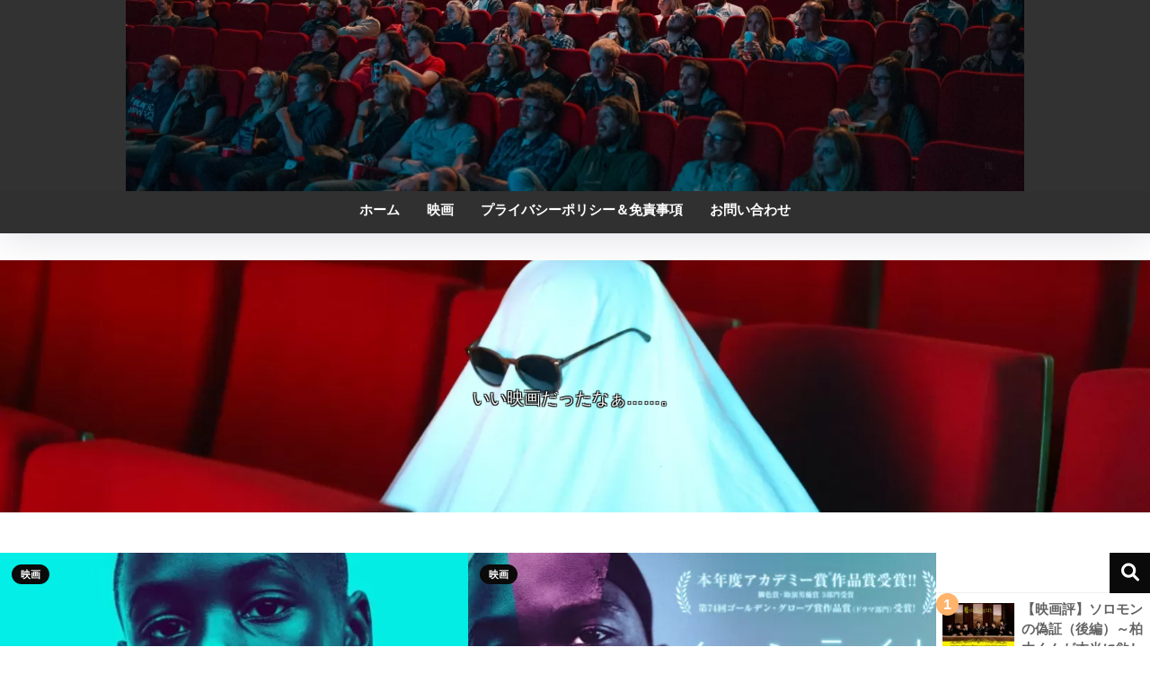

--- FILE ---
content_type: text/html; charset=UTF-8
request_url: https://www.jiyuuniikiru.com/
body_size: 8734
content:

<!doctype html>
<html lang="ja">
<head>
<!-- wexal_pst_init.js does not exist -->
<!-- engagement_delay.js does not exist -->
<link rel="dns-prefetch" href="//fonts.googleapis.com/">
<link rel="preconnect" href="//fonts.googleapis.com/">
<link rel="dns-prefetch" href="//www.google.com/">
<link rel="dns-prefetch" href="//use.fontawesome.com/">
<link rel="dns-prefetch" href="//pagead2.googlesyndication.com/">
<meta charset="utf-8">
<meta http-equiv="X-UA-Compatible" content="IE=edge">
<meta name="HandheldFriendly" content="True">
<meta name="MobileOptimized" content="320">
<meta name="viewport" content="width=device-width, initial-scale=1, viewport-fit=cover"/>
<meta name="msapplication-TileColor" content="#0a0a0a">
<meta name="theme-color" content="#0a0a0a">
<link rel="pingback" href="https://www.jiyuuniikiru.com/xmlrpc.php">
<title>心が動く、映画批評 | 感動を分かち合い、より深く味わう</title>
<meta name='robots' content='max-image-preview:large'/>
<link rel='dns-prefetch' href='//www.google.com'/>
<link rel='dns-prefetch' href='//fonts.googleapis.com'/>
<link rel='dns-prefetch' href='//use.fontawesome.com'/>
<link rel="alternate" type="application/rss+xml" title="心が動く、映画批評 &raquo; フィード" href="https://www.jiyuuniikiru.com/feed/"/>
<link rel="alternate" type="application/rss+xml" title="心が動く、映画批評 &raquo; コメントフィード" href="https://www.jiyuuniikiru.com/comments/feed/"/>
<style id='wp-img-auto-sizes-contain-inline-css' type='text/css'>
img:is([sizes=auto i],[sizes^="auto," i]){contain-intrinsic-size:3000px 1500px}
/*# sourceURL=wp-img-auto-sizes-contain-inline-css */
</style>
<link rel='stylesheet' id='sng-stylesheet-css' href='https://www.jiyuuniikiru.com/wp-content/themes/sango-theme/style.css?version=3.1.17' type='text/css' media='all'/>
<link rel='stylesheet' id='sng-option-css' href='https://www.jiyuuniikiru.com/wp-content/themes/sango-theme/entry-option.css?version=3.1.17' type='text/css' media='all'/>
<link rel='stylesheet' id='sng-old-css-css' href='https://www.jiyuuniikiru.com/wp-content/themes/sango-theme/style-old.css?version=3.1.17' type='text/css' media='all'/>
<link rel='stylesheet' id='sango_theme_gutenberg-style-css' href='https://www.jiyuuniikiru.com/wp-content/themes/sango-theme/library/gutenberg/dist/build/style-blocks.css?version=3.1.17' type='text/css' media='all'/>
<style id='sango_theme_gutenberg-style-inline-css' type='text/css'>
:root{--sgb-main-color:#0a0a0a;--sgb-pastel-color:#ffffff;--sgb-accent-color:#ffb36b;--wp--preset--color--sango-main:var(--sgb-main-color);--wp--preset--color--sango-pastel:var(--sgb-pastel-color);--wp--preset--color--sango-accent:var(--sgb-accent-color)}
/*# sourceURL=sango_theme_gutenberg-style-inline-css */
</style>
<link rel='stylesheet' id='sng-googlefonts-css' href='https://fonts.googleapis.com/css?family=Quicksand%3A500%2C700&#038;display=swap' type='text/css' media='all'/>
<link rel='stylesheet' id='sng-fontawesome-css' href='https://use.fontawesome.com/releases/v6.1.1/css/all.css' type='text/css' media='all'/>
<style id='wp-emoji-styles-inline-css' type='text/css'>

	img.wp-smiley, img.emoji {
		display: inline !important;
		border: none !important;
		box-shadow: none !important;
		height: 1em !important;
		width: 1em !important;
		margin: 0 0.07em !important;
		vertical-align: -0.1em !important;
		background: none !important;
		padding: 0 !important;
	}
/*# sourceURL=wp-emoji-styles-inline-css */
</style>
<style id='wp-block-library-inline-css' type='text/css'>
:root{--wp-block-synced-color:#7a00df;--wp-block-synced-color--rgb:122,0,223;--wp-bound-block-color:var(--wp-block-synced-color);--wp-editor-canvas-background:#ddd;--wp-admin-theme-color:#007cba;--wp-admin-theme-color--rgb:0,124,186;--wp-admin-theme-color-darker-10:#006ba1;--wp-admin-theme-color-darker-10--rgb:0,107,160.5;--wp-admin-theme-color-darker-20:#005a87;--wp-admin-theme-color-darker-20--rgb:0,90,135;--wp-admin-border-width-focus:2px}@media (min-resolution:192dpi){:root{--wp-admin-border-width-focus:1.5px}}.wp-element-button{cursor:pointer}:root .has-very-light-gray-background-color{background-color:#eee}:root .has-very-dark-gray-background-color{background-color:#313131}:root .has-very-light-gray-color{color:#eee}:root .has-very-dark-gray-color{color:#313131}:root .has-vivid-green-cyan-to-vivid-cyan-blue-gradient-background{background:linear-gradient(135deg,#00d084,#0693e3)}:root .has-purple-crush-gradient-background{background:linear-gradient(135deg,#34e2e4,#4721fb 50%,#ab1dfe)}:root .has-hazy-dawn-gradient-background{background:linear-gradient(135deg,#faaca8,#dad0ec)}:root .has-subdued-olive-gradient-background{background:linear-gradient(135deg,#fafae1,#67a671)}:root .has-atomic-cream-gradient-background{background:linear-gradient(135deg,#fdd79a,#004a59)}:root .has-nightshade-gradient-background{background:linear-gradient(135deg,#330968,#31cdcf)}:root .has-midnight-gradient-background{background:linear-gradient(135deg,#020381,#2874fc)}:root{--wp--preset--font-size--normal:16px;--wp--preset--font-size--huge:42px}.has-regular-font-size{font-size:1em}.has-larger-font-size{font-size:2.625em}.has-normal-font-size{font-size:var(--wp--preset--font-size--normal)}.has-huge-font-size{font-size:var(--wp--preset--font-size--huge)}.has-text-align-center{text-align:center}.has-text-align-left{text-align:left}.has-text-align-right{text-align:right}.has-fit-text{white-space:nowrap!important}#end-resizable-editor-section{display:none}.aligncenter{clear:both}.items-justified-left{justify-content:flex-start}.items-justified-center{justify-content:center}.items-justified-right{justify-content:flex-end}.items-justified-space-between{justify-content:space-between}.screen-reader-text{border:0;clip-path:inset(50%);height:1px;margin:-1px;overflow:hidden;padding:0;position:absolute;width:1px;word-wrap:normal!important}.screen-reader-text:focus{background-color:#ddd;clip-path:none;color:#444;display:block;font-size:1em;height:auto;left:5px;line-height:normal;padding:15px 23px 14px;text-decoration:none;top:5px;width:auto;z-index:100000}html :where(.has-border-color){border-style:solid}html :where([style*=border-top-color]){border-top-style:solid}html :where([style*=border-right-color]){border-right-style:solid}html :where([style*=border-bottom-color]){border-bottom-style:solid}html :where([style*=border-left-color]){border-left-style:solid}html :where([style*=border-width]){border-style:solid}html :where([style*=border-top-width]){border-top-style:solid}html :where([style*=border-right-width]){border-right-style:solid}html :where([style*=border-bottom-width]){border-bottom-style:solid}html :where([style*=border-left-width]){border-left-style:solid}html :where(img[class*=wp-image-]){height:auto;max-width:100%}:where(figure){margin:0 0 1em}html :where(.is-position-sticky){--wp-admin--admin-bar--position-offset:var(--wp-admin--admin-bar--height,0px)}@media screen and (max-width:600px){html :where(.is-position-sticky){--wp-admin--admin-bar--position-offset:0px}}
/*wp_block_styles_on_demand_placeholder:69778271daaf4*/
/*# sourceURL=wp-block-library-inline-css */
</style>
<link rel='stylesheet' id='child-style-css' href='https://www.jiyuuniikiru.com/wp-content/themes/sango-theme-child/style.css' type='text/css' media='all'/>
<script type="text/javascript" src="https://www.jiyuuniikiru.com/wp-includes/js/jquery/jquery.min.js?ver=3.7.1" id="jquery-core-js"></script>
<script type="text/javascript" src="https://www.jiyuuniikiru.com/wp-includes/js/jquery/jquery-migrate.min.js?ver=3.4.1" id="jquery-migrate-js"></script>
<link rel="https://api.w.org/" href="https://www.jiyuuniikiru.com/wp-json/"/><link rel="EditURI" type="application/rsd+xml" title="RSD" href="https://www.jiyuuniikiru.com/xmlrpc.php?rsd"/>
<script>
	  (function(i,s,o,g,r,a,m){i['GoogleAnalyticsObject']=r;i[r]=i[r]||function(){
	  (i[r].q=i[r].q||[]).push(arguments)},i[r].l=1*new Date();a=s.createElement(o),
	  m=s.getElementsByTagName(o)[0];a.async=1;a.src=g;m.parentNode.insertBefore(a,m)
	  })(window,document,'script','//www.google-analytics.com/analytics.js','ga');
	  ga('create', 'UA-236812737-1', 'auto');
	  ga('send', 'pageview');
	</script>
<meta name="description" content="映画の感想、批評、最新情報や考察"/><meta property="og:title" content="心が動く、映画批評｜感動を分かち合い、より深く味わう"/>
<meta property="og:description" content="映画の感想、批評、最新情報や考察"/>
<meta property="og:type" content="website"/>
<meta property="og:url" content="https://www.jiyuuniikiru.com/"/>
<meta property="og:image" content="https://www.jiyuuniikiru.com/wp-content/uploads/2022/08/billy-aboulkheir-7d94sU14YXA-unsplash-scaled.jpg"/>
<meta name="thumbnail" content="https://www.jiyuuniikiru.com/wp-content/uploads/2022/08/billy-aboulkheir-7d94sU14YXA-unsplash-scaled.jpg"/>
<meta property="og:site_name" content="心が動く、映画批評"/>
<meta name="twitter:card" content="summary_large_image"/>
<style type="text/css">.broken_link, a.broken_link {
	text-decoration: line-through;
}</style><style type="text/css" id="custom-background-css">
body.custom-background { background-color: #ffffff; }
</style>
<link rel="icon" href="https://www.jiyuuniikiru.com/wp-content/uploads/2022/08/cropped-billy-aboulkheir-7d94sU14YXA-unsplash-scaled-1-32x32.jpg" sizes="32x32"/>
<link rel="icon" href="https://www.jiyuuniikiru.com/wp-content/uploads/2022/08/cropped-billy-aboulkheir-7d94sU14YXA-unsplash-scaled-1-192x192.jpg" sizes="192x192"/>
<link rel="apple-touch-icon" href="https://www.jiyuuniikiru.com/wp-content/uploads/2022/08/cropped-billy-aboulkheir-7d94sU14YXA-unsplash-scaled-1-180x180.jpg"/>
<meta name="msapplication-TileImage" content="https://www.jiyuuniikiru.com/wp-content/uploads/2022/08/cropped-billy-aboulkheir-7d94sU14YXA-unsplash-scaled-1-270x270.jpg"/>
<style type="text/css" id="wp-custom-css">
			/*ロゴ画像を横いっぱいに*/
#inner-header, #drawer + #inner-header, #logo {
    width: 100%;
    max-width: 100%;
    margin: 0;
    padding: 0;
}
.header--center #logo img {
    padding: 0;
    height: auto;
    width: 100%;
    max-width: 1000px;
}
.header--center #logo {
    padding: 0;
    background: #323232;
}

@media only screen and (min-width: 1030px) {
    .single #logo img, .page #logo img {
        max-width: 92%;
    }
}

@media only screen and (min-width: 1240px) {
    .single #logo img, .page #logo img {
        max-width: 1180px;
    }
}
/*END ロゴ画像を横いっぱいに*/
/* ヘッダーアイキャッチに重ねている文字の装飾 */
.header-image__text .header-image__headline {
	color:#ffffff;
	text-shadow:
		1px 1px 1px #000000, 
		-1px 1px 1px #000000,
		1px -1px 1px #000000, 
		-1px -1px 1px #f0f8ff;
}
.header-image__text .header-image__descr {
	color:#ffffff;
	text-shadow:
		1px 1px 1px #000000, 
		-1px 1px 1px #000000,
		1px -1px 1px #000000, 
		-1px -1px 1px #000000;
}
/*END ヘッダーアイキャッチに重ねている文字の装飾 */

/* 枠線を除去 */
.post, .sidebar .widget {
border: none!important;
}
/*END 枠線を除去 */		</style>
<style> a{color:#a55454}.header, .drawer__title{background-color:#303030}#logo a{color:#ffffff}.desktop-nav li a , .mobile-nav li a, #drawer__open, .header-search__open, .drawer__title{color:#ffffff}.drawer__title__close span, .drawer__title__close span:before{background:#ffffff}.desktop-nav li:after{background:#ffffff}.mobile-nav .current-menu-item{border-bottom-color:#ffffff}.widgettitle, .sidebar .wp-block-group h2, .drawer .wp-block-group h2{color:#000000;background-color:#ffffff}#footer-menu a, .copyright{color:#ffffff}#footer-menu{background-color:#303030}.footer, .footer-block{background-color:#ffffff}.footer-block, .footer, .footer a, .footer .widget ul li a{color:#000000}body{font-size:100%}@media only screen and (min-width:481px){body{font-size:107%}}@media only screen and (min-width:1030px){body{font-size:107%}}.totop{background:#009EF3}.header-info a{color:#FFF;background:linear-gradient(95deg, #738bff, #85e3ec)}.fixed-menu ul{background:#FFF}.fixed-menu a{color:#a2a7ab}.fixed-menu .current-menu-item a, .fixed-menu ul li a.active{color:#009EF3}.post-tab{background:#FFF}.post-tab > div{color:#a7a7a7}body{--sgb-font-family:var(--wp--preset--font-family--default)}#fixed_sidebar{top:0px}:target{scroll-margin-top:0px}.post, .sidebar .widget{border:solid 1px rgba(0,0,0,.08)}.sidebar .widget .widget{border:none}.sidebar .widget_search input{border:solid 1px #ececec}.sidelong__article{border:solid 1px #ececec}.body_bc{background-color:ffffff}</style></head>
<body class="home blog custom-background wp-theme-sango-theme wp-child-theme-sango-theme-child fa5">
<div id="container">
<header class="header header--center">
<div id="inner-header" class="wrap">
<h1 id="logo" class="header-logo h1 dfont">
<a href="https://www.jiyuuniikiru.com/" class="header-logo__link">
<img src="https://www.jiyuuniikiru.com/wp-content/uploads/2022/08/krists-luhaers-AtPWnYNDJnM-unsplash-scaled-e1659853278711.jpg" alt="心が動く、映画批評" width="2560" height="544" class="header-logo__img">
</a>
</h1>
<div class="header-search">
<input type="checkbox" class="header-search__input" id="header-search-input" onclick="document.querySelector('.header-search__modal .searchform__input').focus()">
<label class="header-search__close" for="header-search-input"></label>
<div class="header-search__modal">
<form role="search" method="get" class="searchform" action="https://www.jiyuuniikiru.com/">
<div>
<input type="search" class="searchform__input" name="s" value="" placeholder="検索"/>
<button type="submit" class="searchform__submit" aria-label="検索"><i class="fas fa-search" aria-hidden="true"></i></button>
</div>
</form> </div>
</div> <nav class="desktop-nav clearfix"><ul id="menu-%e3%83%a1%e3%83%8b%e3%83%a5%e3%83%bc" class="menu"><li id="menu-item-30" class="menu-item menu-item-type-custom menu-item-object-custom current-menu-item current_page_item menu-item-home menu-item-30"><a href="https://www.jiyuuniikiru.com/" aria-current="page">ホーム</a></li>
<li id="menu-item-32" class="menu-item menu-item-type-taxonomy menu-item-object-category menu-item-32"><a href="https://www.jiyuuniikiru.com/category/movie/">映画</a></li>
<li id="menu-item-66" class="menu-item menu-item-type-post_type menu-item-object-page menu-item-privacy-policy menu-item-66"><a rel="privacy-policy" href="https://www.jiyuuniikiru.com/privacy-policy/">プライバシーポリシー＆免責事項</a></li>
<li id="menu-item-29" class="menu-item menu-item-type-post_type menu-item-object-page menu-item-29"><a href="https://www.jiyuuniikiru.com/contact/">お問い合わせ</a></li>
</ul></nav></div>
</header>
<div id="header-image" class="header-image maximg" style="background-image: url(https://www.jiyuuniikiru.com/wp-content/uploads/2022/08/billy-aboulkheir-7d94sU14YXA-unsplash-scaled.jpg);">
<div class="header-image__text">
<p class="header-image__descr">
いい映画だったなぁ……。</p>
</div>
</div>
<div class="home_header"></div> <div id="content">
<div id="inner-content" class="wrap">
<main id="main">
<div class="catpost-cards catpost-cards--column-2">
<div class="c_linkto_wrap">
<a class="c_linkto" href="https://www.jiyuuniikiru.com/moonlight2/">
<span class="c_linkto_img_wrap">
<img src="https://www.jiyuuniikiru.com/wp-content/uploads/2022/08/moonlight3-520x300.jpg" alt="【映画評】ムーンライト②　なぜフアンはリトルに優しいのか？" width="520" height="300"/>
</span>
<div class="c_linkto_text">
<time class="pubdate sng-link-time dfont" itemprop="datePublished" datetime="2022-08-15">2022年8月15日</time> <h2>【映画評】ムーンライト②　なぜフアンはリトルに優しいのか？</h2>
</div>
</a>
<a class="dfont cat-name catid1" href="https://www.jiyuuniikiru.com/category/movie/">映画</a> </div>
<div class="c_linkto_wrap">
<a class="c_linkto" href="https://www.jiyuuniikiru.com/moonlight1/">
<span class="c_linkto_img_wrap">
<img src="https://www.jiyuuniikiru.com/wp-content/uploads/2022/08/moonlight-520x300.jpg" alt="【映画評】ムーンライトを理解するための３つのキーワード①" width="520" height="300"/>
</span>
<div class="c_linkto_text">
<time class="pubdate sng-link-time dfont" itemprop="datePublished" datetime="2022-08-15">2022年8月15日</time> <h2>【映画評】ムーンライトを理解するための３つのキーワード①</h2>
</div>
</a>
<a class="dfont cat-name catid1" href="https://www.jiyuuniikiru.com/category/movie/">映画</a> </div>
<div class="c_linkto_wrap">
<a class="c_linkto" href="https://www.jiyuuniikiru.com/gameofthrones/">
<span class="c_linkto_img_wrap">
<img src="https://www.jiyuuniikiru.com/wp-content/uploads/2022/08/game-of-thrones-516x300.jpg" alt="【ドラマ】ゲーム・オブ・スローンズの壁は進撃の巨人のパクリではないですよ" width="520" height="300"/>
</span>
<div class="c_linkto_text">
<time class="pubdate sng-link-time dfont" itemprop="datePublished" datetime="2022-08-12">2022年8月12日</time> <h2>【ドラマ】ゲーム・オブ・スローンズの壁は進撃の巨人のパクリではないですよ</h2>
</div>
</a>
<a class="dfont cat-name catid1" href="https://www.jiyuuniikiru.com/category/movie/">映画</a> </div>
<div class="c_linkto_wrap">
<a class="c_linkto" href="https://www.jiyuuniikiru.com/soromonnogishoukouhen/">
<span class="c_linkto_img_wrap">
<img src="https://www.jiyuuniikiru.com/wp-content/uploads/2022/08/3713708cbce733ba411ce2616d54aa8e-520x300.jpg" alt="【映画評】ソロモンの偽証（後編）～柏木くんが本当に欲しかったもの～" width="520" height="300"/>
</span>
<div class="c_linkto_text">
<time class="pubdate sng-link-time dfont" itemprop="datePublished" datetime="2022-08-10">2022年8月10日</time> <h2>【映画評】ソロモンの偽証（後編）～柏木くんが本当に欲しかったもの～</h2>
</div>
</a>
<a class="dfont cat-name catid1" href="https://www.jiyuuniikiru.com/category/movie/">映画</a> </div>
<div class="c_linkto_wrap">
<a class="c_linkto" href="https://www.jiyuuniikiru.com/soromonnogishozenpen/">
<span class="c_linkto_img_wrap">
<img src="https://www.jiyuuniikiru.com/wp-content/uploads/2022/08/3713708cbce733ba411ce2616d54aa8e-520x300.jpg" alt="【映画評】ソロモンの偽証（前編）～この作品の何がスゴイのか？～" width="520" height="300"/>
</span>
<div class="c_linkto_text">
<time class="pubdate sng-link-time dfont" itemprop="datePublished" datetime="2022-08-08">2022年8月8日</time> <h2>【映画評】ソロモンの偽証（前編）～この作品の何がスゴイのか？～</h2>
</div>
</a>
<a class="dfont cat-name catid1" href="https://www.jiyuuniikiru.com/category/movie/">映画</a> </div>
<div class="c_linkto_wrap">
<a class="c_linkto" href="https://www.jiyuuniikiru.com/shingodzilla/">
<span class="c_linkto_img_wrap">
<img src="https://www.jiyuuniikiru.com/wp-content/uploads/2022/08/godzill0-520x300.jpg" alt="【映画評】泣きながら怒る!傑作『シン・ゴジラ』★★★★★" width="520" height="300"/>
</span>
<div class="c_linkto_text">
<time class="pubdate sng-link-time dfont" itemprop="datePublished" datetime="2022-08-08">2022年8月8日</time> <h2>【映画評】泣きながら怒る!傑作『シン・ゴジラ』★★★★★</h2>
</div>
</a>
<a class="dfont cat-name catid1" href="https://www.jiyuuniikiru.com/category/movie/">映画</a> </div>
<div class="c_linkto_wrap">
<a class="c_linkto" href="https://www.jiyuuniikiru.com/shingodzilla2/">
<span class="c_linkto_img_wrap">
<img src="https://www.jiyuuniikiru.com/wp-content/uploads/2022/08/godzill0-520x300.jpg" alt="【映画評】シン・ゴジラと初代ゴジラの共通点と相違点がわかる" width="520" height="300"/>
</span>
<div class="c_linkto_text">
<time class="pubdate sng-link-time dfont" itemprop="datePublished" datetime="2022-08-08">2022年8月8日</time> <h2>【映画評】シン・ゴジラと初代ゴジラの共通点と相違点がわかる</h2>
</div>
</a>
<a class="dfont cat-name catid1" href="https://www.jiyuuniikiru.com/category/movie/">映画</a> </div>
<div class="c_linkto_wrap">
<a class="c_linkto" href="https://www.jiyuuniikiru.com/konosekainokatasumini/">
<span class="c_linkto_img_wrap">
<img src="https://www.jiyuuniikiru.com/wp-content/uploads/2022/08/konosekainokatasumini.jpg" alt="【映画評】この世界の片隅に　★★★★★" width="520" height="300"/>
</span>
<div class="c_linkto_text">
<time class="pubdate sng-link-time dfont" itemprop="datePublished" datetime="2022-08-08">2022年8月8日</time> <h2>【映画評】この世界の片隅に　★★★★★</h2>
</div>
</a>
<a class="dfont cat-name catid1" href="https://www.jiyuuniikiru.com/category/movie/">映画</a> </div>
<div class="c_linkto_wrap">
<a class="c_linkto" href="https://www.jiyuuniikiru.com/session/">
<span class="c_linkto_img_wrap">
<img src="https://www.jiyuuniikiru.com/wp-content/uploads/2022/08/session-520x300.jpg" alt="【映画評】セッション～ブラック企業的観点からみるフレッチャー～" width="520" height="300"/>
</span>
<div class="c_linkto_text">
<time class="pubdate sng-link-time dfont" itemprop="datePublished" datetime="2022-08-07">2022年8月7日</time> <h2>【映画評】セッション～ブラック企業的観点からみるフレッチャー～</h2>
</div>
</a>
<a class="dfont cat-name catid1" href="https://www.jiyuuniikiru.com/category/movie/">映画</a> </div>
<div class="c_linkto_wrap">
<a class="c_linkto" href="https://www.jiyuuniikiru.com/lalaland/">
<span class="c_linkto_img_wrap">
<img src="https://www.jiyuuniikiru.com/wp-content/uploads/2022/08/la-la-land-520x300.jpg" alt="【映画評】ラ・ラ・ランド　必ずもう一度観たくなる物語構造批評の決定版" width="520" height="300"/>
</span>
<div class="c_linkto_text">
<time class="pubdate sng-link-time dfont" itemprop="datePublished" datetime="2022-08-03">2022年8月3日</time> <h2>【映画評】ラ・ラ・ランド　必ずもう一度観たくなる物語構造批評の決定版</h2>
</div>
</a>
<a class="dfont cat-name catid1" href="https://www.jiyuuniikiru.com/category/movie/">映画</a> </div>
</div>
</main>
<div id="sidebar1" class="sidebar" role="complementary">
<aside class="insidesp">
<div id="notfix" class="normal-sidebar">
<div id="block-3" class="widget widget_block">
<div class="wp-block-group is-layout-flow wp-block-group-is-layout-flow"><form role="search" method="get" action="https://www.jiyuuniikiru.com/" class="wp-block-search__button-outside wp-block-search__text-button wp-block-search"><label class="wp-block-search__label" for="wp-block-search__input-1">検索</label><div class="wp-block-search__inside-wrapper"><input class="wp-block-search__input" id="wp-block-search__input-1" placeholder="" value="" type="search" name="s" required /><button aria-label="検索" class="wp-block-search__button wp-element-button" type="submit">検索</button></div></form>
<div class="widget my_popular_posts">
<ul class="my-widget show_num">
<li>
<span class="rank dfont accent-bc">1</span> <a href="https://www.jiyuuniikiru.com/soromonnogishoukouhen/">
<figure class="my-widget__img">
<img loading="lazy" decoding="async" width="160" height="160" src="https://www.jiyuuniikiru.com/wp-content/uploads/2022/08/3713708cbce733ba411ce2616d54aa8e-160x160.jpg" alt="【映画評】ソロモンの偽証（後編）～柏木くんが本当に欲しかったもの～">
</figure>
<div class="my-widget__text">
【映画評】ソロモンの偽証（後編）～柏木くんが本当に欲しかったもの～ </div>
</a>
</li>
<li>
<span class="rank dfont accent-bc">2</span> <a href="https://www.jiyuuniikiru.com/shingodzilla2/">
<figure class="my-widget__img">
<img loading="lazy" decoding="async" width="160" height="160" src="https://www.jiyuuniikiru.com/wp-content/uploads/2022/08/godzill0-160x160.jpg" alt="【映画評】シン・ゴジラと初代ゴジラの共通点と相違点がわかる">
</figure>
<div class="my-widget__text">
【映画評】シン・ゴジラと初代ゴジラの共通点と相違点がわかる </div>
</a>
</li>
<li>
<span class="rank dfont accent-bc">3</span> <a href="https://www.jiyuuniikiru.com/moonlight2/">
<figure class="my-widget__img">
<img loading="lazy" decoding="async" width="160" height="160" src="https://www.jiyuuniikiru.com/wp-content/uploads/2022/08/moonlight3-160x160.jpg" alt="【映画評】ムーンライト②　なぜフアンはリトルに優しいのか？">
</figure>
<div class="my-widget__text">
【映画評】ムーンライト②　なぜフアンはリトルに優しいのか？ </div>
</a>
</li>
</ul>
</div>
</div>
</div> <div class="widget">
<div class="my_profile">
<div class="yourprofile">
<div class="profile-background">
<img src="https://www.jiyuuniikiru.com/wp-content/themes/sango-theme/library/images/default.jpg" width="924" height="572" alt="プロフィール背景画像">
</div>
<div class="profile-img">
<img src="https://www.jiyuuniikiru.com/wp-content/uploads/2022/08/billy-aboulkheir-7d94sU14YXA-unsplash-scaled.jpg" width="80" height="80" alt="プロフィール画像">
</div>
<p class="yourname dfont">バクの飼い主</p>
</div>
<div class="profile-content">
<p>映画や小説っていいですよね。
『あぁこんな風に思いながら作ったんだろうな』、みたいな作品を観ると心が動きます。
『あぁ～、あのシーン良かったよなぁ～！』/『そうか～、実はこんな意味があったんだな！』という感動や驚き、深い味わいを表現する場所として、ブログを作りました。
どうぞ、よろしくお願いいたします。</p>
</div>
<ul class="profile-sns dfont">
</ul>
</div>
</div>
<div class="widget my_ads">
<script async src="https://pagead2.googlesyndication.com/pagead/js/adsbygoogle.js?client=ca-pub-7040599989087152" crossorigin="anonymous"></script>
<!-- 心が動く広告１ -->
<ins class="adsbygoogle" style="display:block" data-ad-client="ca-pub-7040599989087152" data-ad-slot="3647820879" data-ad-format="auto" data-full-width-responsive="true"></ins>
<script>
     (adsbygoogle = window.adsbygoogle || []).push({});
</script> </div>
<div id="block-4" class="widget widget_block">
<div class="wp-block-group is-layout-flow wp-block-group-is-layout-flow"></div>
</div> </div>
</aside>
</div>
</div>
</div>
<footer class="footer">
<div id="footer-menu">
<div>
<a class="footer-menu__btn dfont" href="https://www.jiyuuniikiru.com/"><i class="fas fa-home" aria-hidden="true"></i> HOME</a>
</div>
<nav>
<a class="privacy-policy-link" href="https://www.jiyuuniikiru.com/privacy-policy/" rel="privacy-policy">プライバシーポリシー＆免責事項</a> </nav>
<p class="copyright dfont">
&copy; 2026 jiyuuniikiru.com All rights reserved.
</p>
</div>
</footer>
</div>
<script type="speculationrules">
{"prefetch":[{"source":"document","where":{"and":[{"href_matches":"/*"},{"not":{"href_matches":["/wp-*.php","/wp-admin/*","/wp-content/uploads/*","/wp-content/*","/wp-content/plugins/*","/wp-content/themes/sango-theme-child/*","/wp-content/themes/sango-theme/*","/*\\?(.+)"]}},{"not":{"selector_matches":"a[rel~=\"nofollow\"]"}},{"not":{"selector_matches":".no-prefetch, .no-prefetch a"}}]},"eagerness":"conservative"}]}
</script>
<script type="text/javascript" id="sango_theme_client-block-js-js-extra">
/* <![CDATA[ */
var sgb_client_options = {"site_url":"https://www.jiyuuniikiru.com","is_logged_in":""};
//# sourceURL=sango_theme_client-block-js-js-extra
/* ]]> */
</script>
<script type="text/javascript" src="https://www.jiyuuniikiru.com/wp-content/themes/sango-theme/library/gutenberg/dist/client.build.js?version=3.1.17" id="sango_theme_client-block-js-js"></script>
<script type="text/javascript" src="https://www.jiyuuniikiru.com/wp-includes/js/dist/vendor/wp-polyfill.min.js?ver=3.15.0" id="wp-polyfill-js"></script>
<script type="text/javascript" id="google-invisible-recaptcha-js-before">
/* <![CDATA[ */
var renderInvisibleReCaptcha = function() {

    for (var i = 0; i < document.forms.length; ++i) {
        var form = document.forms[i];
        var holder = form.querySelector('.inv-recaptcha-holder');

        if (null === holder) continue;
		holder.innerHTML = '';

         (function(frm){
			var cf7SubmitElm = frm.querySelector('.wpcf7-submit');
            var holderId = grecaptcha.render(holder,{
                'sitekey': '6LegRhghAAAAAAPXMUgWA-u1sSKhjhEeKguGoL_b', 'size': 'invisible', 'badge' : 'inline',
                'callback' : function (recaptchaToken) {
					if((null !== cf7SubmitElm) && (typeof jQuery != 'undefined')){jQuery(frm).submit();grecaptcha.reset(holderId);return;}
					 HTMLFormElement.prototype.submit.call(frm);
                },
                'expired-callback' : function(){grecaptcha.reset(holderId);}
            });

			if(null !== cf7SubmitElm && (typeof jQuery != 'undefined') ){
				jQuery(cf7SubmitElm).off('click').on('click', function(clickEvt){
					clickEvt.preventDefault();
					grecaptcha.execute(holderId);
				});
			}
			else
			{
				frm.onsubmit = function (evt){evt.preventDefault();grecaptcha.execute(holderId);};
			}


        })(form);
    }
};

//# sourceURL=google-invisible-recaptcha-js-before
/* ]]> */
</script>
<script type="text/javascript" async defer src="https://www.google.com/recaptcha/api.js?onload=renderInvisibleReCaptcha&amp;render=explicit" id="google-invisible-recaptcha-js"></script>
<script id="wp-emoji-settings" type="application/json">
{"baseUrl":"https://s.w.org/images/core/emoji/17.0.2/72x72/","ext":".png","svgUrl":"https://s.w.org/images/core/emoji/17.0.2/svg/","svgExt":".svg","source":{"concatemoji":"https://www.jiyuuniikiru.com/wp-includes/js/wp-emoji-release.min.js?ver=6.9"}}
</script>
<script type="module">
/* <![CDATA[ */
/*! This file is auto-generated */
const a=JSON.parse(document.getElementById("wp-emoji-settings").textContent),o=(window._wpemojiSettings=a,"wpEmojiSettingsSupports"),s=["flag","emoji"];function i(e){try{var t={supportTests:e,timestamp:(new Date).valueOf()};sessionStorage.setItem(o,JSON.stringify(t))}catch(e){}}function c(e,t,n){e.clearRect(0,0,e.canvas.width,e.canvas.height),e.fillText(t,0,0);t=new Uint32Array(e.getImageData(0,0,e.canvas.width,e.canvas.height).data);e.clearRect(0,0,e.canvas.width,e.canvas.height),e.fillText(n,0,0);const a=new Uint32Array(e.getImageData(0,0,e.canvas.width,e.canvas.height).data);return t.every((e,t)=>e===a[t])}function p(e,t){e.clearRect(0,0,e.canvas.width,e.canvas.height),e.fillText(t,0,0);var n=e.getImageData(16,16,1,1);for(let e=0;e<n.data.length;e++)if(0!==n.data[e])return!1;return!0}function u(e,t,n,a){switch(t){case"flag":return n(e,"\ud83c\udff3\ufe0f\u200d\u26a7\ufe0f","\ud83c\udff3\ufe0f\u200b\u26a7\ufe0f")?!1:!n(e,"\ud83c\udde8\ud83c\uddf6","\ud83c\udde8\u200b\ud83c\uddf6")&&!n(e,"\ud83c\udff4\udb40\udc67\udb40\udc62\udb40\udc65\udb40\udc6e\udb40\udc67\udb40\udc7f","\ud83c\udff4\u200b\udb40\udc67\u200b\udb40\udc62\u200b\udb40\udc65\u200b\udb40\udc6e\u200b\udb40\udc67\u200b\udb40\udc7f");case"emoji":return!a(e,"\ud83e\u1fac8")}return!1}function f(e,t,n,a){let r;const o=(r="undefined"!=typeof WorkerGlobalScope&&self instanceof WorkerGlobalScope?new OffscreenCanvas(300,150):document.createElement("canvas")).getContext("2d",{willReadFrequently:!0}),s=(o.textBaseline="top",o.font="600 32px Arial",{});return e.forEach(e=>{s[e]=t(o,e,n,a)}),s}function r(e){var t=document.createElement("script");t.src=e,t.defer=!0,document.head.appendChild(t)}a.supports={everything:!0,everythingExceptFlag:!0},new Promise(t=>{let n=function(){try{var e=JSON.parse(sessionStorage.getItem(o));if("object"==typeof e&&"number"==typeof e.timestamp&&(new Date).valueOf()<e.timestamp+604800&&"object"==typeof e.supportTests)return e.supportTests}catch(e){}return null}();if(!n){if("undefined"!=typeof Worker&&"undefined"!=typeof OffscreenCanvas&&"undefined"!=typeof URL&&URL.createObjectURL&&"undefined"!=typeof Blob)try{var e="postMessage("+f.toString()+"("+[JSON.stringify(s),u.toString(),c.toString(),p.toString()].join(",")+"));",a=new Blob([e],{type:"text/javascript"});const r=new Worker(URL.createObjectURL(a),{name:"wpTestEmojiSupports"});return void(r.onmessage=e=>{i(n=e.data),r.terminate(),t(n)})}catch(e){}i(n=f(s,u,c,p))}t(n)}).then(e=>{for(const n in e)a.supports[n]=e[n],a.supports.everything=a.supports.everything&&a.supports[n],"flag"!==n&&(a.supports.everythingExceptFlag=a.supports.everythingExceptFlag&&a.supports[n]);var t;a.supports.everythingExceptFlag=a.supports.everythingExceptFlag&&!a.supports.flag,a.supports.everything||((t=a.source||{}).concatemoji?r(t.concatemoji):t.wpemoji&&t.twemoji&&(r(t.twemoji),r(t.wpemoji)))});
//# sourceURL=https://www.jiyuuniikiru.com/wp-includes/js/wp-emoji-loader.min.js
/* ]]> */
</script>
<script>const sng={};sng.domReady=(fn)=>{document.addEventListener("DOMContentLoaded",fn);if(document.readyState==="interactive"||document.readyState==="complete"){fn();}};sng.fadeIn=(el,display="block")=>{if(el.classList.contains(display)){return;}
el.classList.add(display);function fadeInAnimationEnd(){el.removeEventListener('transitionend',fadeInAnimationEnd);};el.addEventListener('transitionend',fadeInAnimationEnd);requestAnimationFrame(()=>{el.classList.add('active');});};sng.fadeOut=(el,display="block")=>{if(!el.classList.contains('active')){return;}
el.classList.remove('active');function fadeOutAnimationEnd(){el.classList.remove(display);el.removeEventListener('transitionend',fadeOutAnimationEnd);};el.addEventListener('transitionend',fadeOutAnimationEnd);};sng.offsetTop=(el)=>{const rect=el.getBoundingClientRect();const scrollTop=window.pageYOffset||document.documentElement.scrollTop;const top=rect.top+scrollTop;return top};sng.wrapElement=(el,wrapper)=>{el.parentNode.insertBefore(wrapper,el);wrapper.appendChild(el);};sng.scrollTop=()=>{return window.pageYOffset||document.documentElement.scrollTop||document.body.scrollTop||0;};</script></body>
</html>


--- FILE ---
content_type: text/html; charset=utf-8
request_url: https://www.google.com/recaptcha/api2/aframe
body_size: -86
content:
<!DOCTYPE HTML><html><head><meta http-equiv="content-type" content="text/html; charset=UTF-8"></head><body><script nonce="ahiuPDQ1u4Zr_sTvwxKkWw">/** Anti-fraud and anti-abuse applications only. See google.com/recaptcha */ try{var clients={'sodar':'https://pagead2.googlesyndication.com/pagead/sodar?'};window.addEventListener("message",function(a){try{if(a.source===window.parent){var b=JSON.parse(a.data);var c=clients[b['id']];if(c){var d=document.createElement('img');d.src=c+b['params']+'&rc='+(localStorage.getItem("rc::a")?sessionStorage.getItem("rc::b"):"");window.document.body.appendChild(d);sessionStorage.setItem("rc::e",parseInt(sessionStorage.getItem("rc::e")||0)+1);localStorage.setItem("rc::h",'1769439860864');}}}catch(b){}});window.parent.postMessage("_grecaptcha_ready", "*");}catch(b){}</script></body></html>

--- FILE ---
content_type: text/css
request_url: https://www.jiyuuniikiru.com/wp-content/themes/sango-theme/entry-option.css?version=3.1.17
body_size: 2230
content:
.rate-title{font-size:1.25em;font-weight:700;margin-top:1em;padding:5px;text-align:center}.rate-title:before{content:"\f02e";padding-right:5px}.rate-box{border:2px solid #e6e6e6;font-size:15px;margin-bottom:1em}.rateline{padding:7px 4px 7px 10px}.rate-box .rateline:nth-child(2n){background:#f3f3f3}.rate-thing{font-weight:700;max-width:250px;padding-right:10px;width:calc(100% - 125px)}.rate-star,.rate-thing{display:inline-block;vertical-align:middle}.rate-star{color:rgba(0,0,0,.15);margin:0;width:125px}.fa5 .rate-star{font-size:.95em}.rate-star .fa,.rate-star .fa-star-half-alt{color:#ffb500}.rate-box .rateline.end-rate{background:#e8f4ff}#inner-content .hh{background:transparent;border:0;box-shadow:none;font-weight:700;margin:2.5em 0 1em;padding:0}#inner-content p.hh{font-size:1.1em}#inner-content .hh:after,#inner-content .hh:before{background:transparent;border:0;bottom:auto;box-shadow:none;content:none;left:auto;right:auto;top:auto}#inner-content .hh.hha,#inner-content .hh.hhq,#inner-footer .hh.hha,#inner-footer .hh.hhq{font-size:18px;margin:0;padding:0 0 0 55px;position:relative}#inner-content .hh.hha+*,#inner-content .hh.hhq+*{margin-top:1.5em}#inner-content .hh.hha:before,#inner-content .hh.hhq:before{background:#75bbff;border-radius:50%;color:#fff;content:"Q";display:inline-block;font-family:Arial,sans-serif;font-size:21px;height:45px;left:0;line-height:45px;position:absolute;text-align:center;top:-6px;vertical-align:middle;width:45px}#inner-content .hh.hhq+.hh.hha,#inner-footer .hh.hhq+.hh.hha{font-size:17px;margin-top:2em}#inner-content .hh.hha:before,#inner-footer .hh.hha:before{background:#ff8d8d;content:"A"}#inner-content .btn,#inner-footer .btn{margin:.5em .5em .5em 0;text-decoration:none}#inner-content a.btn:hover,#inner-footer a.btn:hover{text-decoration:none}.btn,.btn-wrap a{border-radius:var(--wp--custom--rounded--small)}.btn-normal a,.btn.normal{background-color:var(--wp--custom--preset--sango-main);border-radius:var(--wp--custom--rounded--medium);color:#fff;display:inline-block;font-size:18px;font-weight:700;line-height:1.7;padding:.4em 1.3em;text-decoration:none;transition:var(--wp--custom--transition--default);vertical-align:middle}.btn-normal a{background-color:var(--sgb--btn--bg-color)}.btntext{display:inline-block;padding:3px 15px}.btntext:hover{background:#efefef}.sng-box p{margin:0;padding:0}.sng-box .say{margin-bottom:0}.sng-box .faceicon{padding-right:20px}#inner-content .sng-box>:first-child{margin-top:0}.orange{color:#ffb36b}.green{color:#75c375}.blue{color:#009ef3}.red{color:#ee7b7b}.silver{color:silver}.keiko_blue{background:linear-gradient(transparent 50%,rgba(107,182,255,.24) 0)}.keiko_yellow{background:linear-gradient(transparent 50%,rgba(255,252,107,.69) 0)}.keiko_green{background:linear-gradient(transparent 50%,rgba(151,232,154,.69) 0)}.keiko_red{background:linear-gradient(transparent 50%,rgba(255,88,88,.24) 0)}.labeltext{color:#fff;display:inline-block;font-size:.9em;font-weight:700;line-height:1;margin-right:5px;padding:5px}.entry-content img.img_so_small{max-width:250px}.entry-content img.img_small{max-width:100%;width:350px}img.img_border{border:3px solid #eaedf2}.shadow,.wp-block-sgb-btn .shadow{box-shadow:var(--wp--custom--shadow--medium)}.bigshadow,.wp-block-sgb-btn .bigshadow{box-shadow:var(--wp--custom--shadow--large)}.smallspace{margin:1em 0!important}.nospace{margin:0!important}.entry-content .quote_silver{background:#f5f5f5;border:none;padding:35px 1.5em}.entry-content .quote_silver:before{color:#dadada;left:15px;top:10px}.entry-content .quote_silver:after{bottom:10px;color:#dadada;content:"\f10e";font-family:FontAwesome;font-size:25px;line-height:1;position:absolute;right:15px}.entry-content hr{border:solid #dadada;border-width:2px 0 0;margin:3em 0}.entry-content hr.dotted{border-top:2px dotted #dadada}.table{display:table}.tbcell{display:table-cell;vertical-align:middle}.tbcell img{width:100%}.sng-link-time{color:#b5b5b5;display:block;font-size:13.5px;margin-bottom:5px}.sng-link-time i{margin-right:3px}.linkto{background:#fff;border:2px solid #eaedf2;border-radius:3px;color:#555;font-weight:700;margin:1em 0 1.5em;max-width:550px;padding:10px;text-decoration:none!important;width:100%}.linkto:hover{background:#eaedf2;text-decoration:none}.linkto img{box-shadow:0 3px 6px rgba(0,0,0,.25);transition:.3s}.linkto:hover img{box-shadow:0 4px 8px rgba(0,0,0,.35)}.linkto .tbimg{width:100px}.linkto figure{padding-right:10px;width:110px}.linkto .tbtext{line-height:1.5;padding-left:10px;text-align:left}.sidebar .textwidget .linkto{border:none;margin:0}.sidebar .textwidget .linkto:last-child{padding-bottom:1em}.reference{background:#f5f5f5;border-radius:var(--wp--custom--rounded--small);box-shadow:var(--wp--custom--shadow--solid);color:#555;display:table;font-weight:700;margin:1em 0 1.5em;max-width:450px;padding:13px 10px 13px 0;text-decoration:none!important;width:100%}.reference:hover{box-shadow:var(--wp--custom--shadow--solid-hover);color:#888;text-decoration:none}.reference .refttl{border-right:2px solid #dadada;line-height:1.5;margin:10px;text-align:center;width:70px}.reference .refttl:before{color:#ffb36b;content:"\f02e";display:block;font-family:FontAwesome;font-size:1.5em}.reference .refcite{font-size:.95em;line-height:1.5;padding-left:10px;width:200px;width:calc(100% - 70px)}.reference .refcite span{color:#ababab;display:block;font-size:.9em}.memo{background:#fff9e5;color:#545454;margin-bottom:1.5em;padding:1em}.memo_ttl{color:#ffb36b;font-size:1.2em;font-weight:700;margin-bottom:5px}.memo_ttl:before{background:#ffb36b;border-radius:50%;color:#fff;content:"\f040";display:inline-block;font-family:FontAwesome;font-weight:400;height:30px;line-height:30px;margin:0 3px 0 0;text-align:center;vertical-align:middle;width:30px}.fa5 .memo_ttl:before{content:"\f303";font-size:17px}.memo p{margin:0 0 5px}.memo.alert{background:#ffebeb}.memo.alert .memo_ttl{color:#ff8376}.memo.alert .memo_ttl:before{background:#ff8376;content:"\f12a"}.pre_tag{margin:1em 0 1.5em}.pre_tag>span{border-radius:10px 10px 0 0;color:#fff;display:inline-block;font-size:.9em;padding:2px 10px}.pre_tag p{margin:0}#ez-toc-container,#toc_container{background:#f9f9f9;border-radius:var(--wp--custom--rounded--small);box-shadow:var(--wp--custom--shadow--solid);font-size:.95em;margin:2.5em 0;padding:20px 15px;position:relative;width:100%!important}#toc_container .toc_title,.entry-content .ez-toc-title-container{display:inline-block;font-size:23px;font-weight:700;margin:0;padding:5px 0 5px 58px;position:relative}#toc_container .toc_title:before,.entry-content .ez-toc-title-container:before{border-radius:50%;color:#fff;content:"\f0ca";display:inline-block;font-family:FontAwesome;font-size:20px;font-weight:400;height:50px;left:0;line-height:50px;position:absolute;text-align:center;top:0;width:50px}.toc_toggle{background:#cbcbcb;border-radius:5px;color:#fff;display:inline-block;font-size:14px;height:25px;line-height:25px;margin-left:10px;text-align:center;vertical-align:middle;width:75px}#toc_container .toc_toggle a{color:#fff;text-decoration:none}#ez-toc-container ul,#toc_container ul{border:none;list-style-type:disc;padding:0}#ez-toc-container .ez-toc-list,#toc_container .toc_list{color:#585858;margin-bottom:0;margin-left:18px}#toc_container .toc_list li,.ez-toc-list li{font-weight:700}#toc_container .toc_list li a,.ez-toc-list li a{color:#555}#ez-toc-container .ez-toc-list li ul,#toc_container .toc_list li ul{margin:5px;padding-left:15px}#toc_container .toc_list li ul li,.ez-toc-list li ul li{font-size:.95em;font-weight:400;margin:0}.toc_number{font-family:Quicksand,sans-serif;font-size:1.1em;font-weight:700;padding-right:2px}#ez-toc-container p{margin:0}.ez-toc-list .active{background:#efefef}.list-raw ol,.list-raw ul,.memo ol,.memo ul,.sc ol,.sc ul,.sng-box ol,.sng-box ul{background:transparent;border:none;box-shadow:none;margin:5px 0;padding:0 0 0 1.4em}.amazonjs_info ul{border:none}.alert .li-check li:before,.alert .li-chevron li:before,.alert .li-niku li:before,.alert .li-yubi li:before,.li-check li li:before,.li-chevron li li:before,.li-niku li li:before,.li-yubi li li:before,.memo .li-check li:before,.memo .li-chevron li:before,.memo .li-niku li:before,.memo .li-yubi li:before,.sng-box .li-check li:before,.sng-box .li-chevron li:before,.sng-box .li-niku li:before,.sng-box .li-yubi li:before,blockquote .li-check li:before,blockquote .li-chevron li:before,blockquote .li-niku li:before,blockquote .li-yubi li:before{left:0}.alert .ol-circle ol,.memo .ol-circle ol,.sng-box .ol-circle ol,blockquote .ol-circle ol{padding-left:0}@media only screen and (min-width:481px){.rate-box{font-size:17px;margin:0 auto 1em;max-width:580px}.rateline{padding:10px 10px 10px 20px}.rate-thing{max-width:380px;width:calc(100% - 144px)}.rate-star{width:144px}#inner-content p.hh{font-size:1.3em}#ez-toc-container,#toc_container{padding:20px 25px}.fixed-sidebar .toc_widget_list a{font-size:.9em;padding:4px 5px 4px 7px}}#inner-content .small,.small{font-size:.75em}#inner-content .big,.big{font-size:1.3em}#inner-content .sobig,.sobig{font-size:2.3em}.noborder{border:none}

--- FILE ---
content_type: text/css
request_url: https://www.jiyuuniikiru.com/wp-content/themes/sango-theme-child/style.css
body_size: 37
content:
#drawer+#inner-header,#inner-header,#logo{margin:0;max-width:100%;padding:0;width:100%}.header--center #logo img{height:auto;max-width:1000px;padding:0;width:100%}.header--center #logo{background:#323232;padding:0}@media only screen and (min-width:1030px){.page #logo img,.single #logo img{max-width:92%}}@media only screen and (min-width:1240px){.page #logo img,.single #logo img{max-width:1180px}}

--- FILE ---
content_type: text/plain
request_url: https://www.google-analytics.com/j/collect?v=1&_v=j102&a=218917875&t=pageview&_s=1&dl=https%3A%2F%2Fwww.jiyuuniikiru.com%2F&ul=en-us%40posix&dt=%E5%BF%83%E3%81%8C%E5%8B%95%E3%81%8F%E3%80%81%E6%98%A0%E7%94%BB%E6%89%B9%E8%A9%95%20%7C%20%E6%84%9F%E5%8B%95%E3%82%92%E5%88%86%E3%81%8B%E3%81%A1%E5%90%88%E3%81%84%E3%80%81%E3%82%88%E3%82%8A%E6%B7%B1%E3%81%8F%E5%91%B3%E3%82%8F%E3%81%86&sr=1280x720&vp=1280x720&_u=IEBAAEABAAAAACAAI~&jid=404211375&gjid=1154899619&cid=1055915433.1769439859&tid=UA-236812737-1&_gid=1250405294.1769439859&_r=1&_slc=1&z=459879237
body_size: -451
content:
2,cG-1TSYX1WB8V